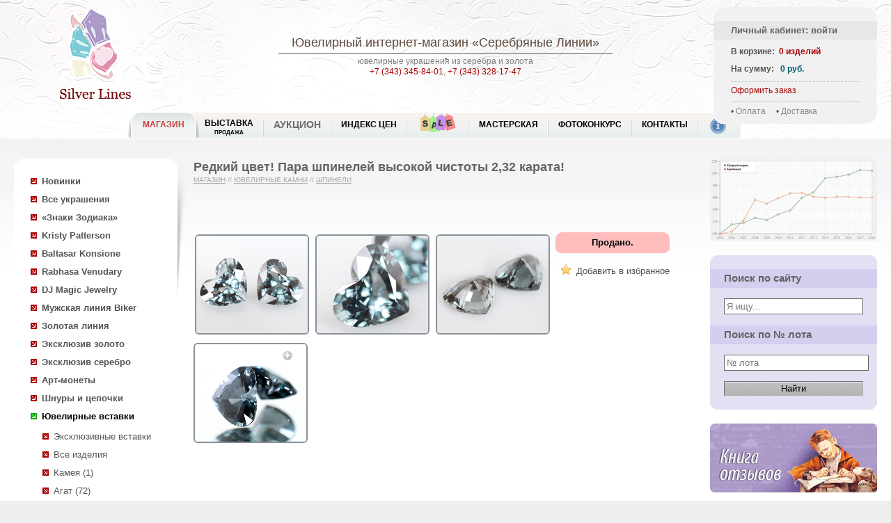

--- FILE ---
content_type: text/html; charset=utf-8
request_url: http://www.silver-lines.ru/silver/shop/catalog/view?id=1966704
body_size: 12596
content:
<!DOCTYPE html><html><head><meta http-equiv="Content-Type" content="text/html; charset=utf-8"/><meta http-equiv="X-UA-Compatible" content="IE=edge"/> <title>Редкий цвет! Пара шпинелей высокой чистоты 2,32 карата купить в интернет магазине Серебряные линии по доступной цене</title><meta name="Description" content="Купить Редкий цвет! Пара шпинелей высокой чистоты 2,32 карата (Не указан) по доступным ценам с доставкой по России в интернет-магазине Серебряные линии "><meta name="Keywords" content="Редкий цвет! Пара шпинелей высокой чистоты 2,32 карата Не указан ювелирный интернет магазин "><link href="/silver,_commnew,_silvernew.css+thickbox.css.pagespeed.cc.RY8K9goTXp.css" rel="stylesheet" type="text/css"/><script data-pagespeed-orig-type="text/javascript" src="/jquery-1.4.1.min.js.pagespeed.jm.mrZY8KDroO.js" type="text/psajs" data-pagespeed-orig-index="0"></script><script data-pagespeed-orig-type="text/javascript" src="/silver/commnew/silver.js" type="text/psajs" data-pagespeed-orig-index="1"></script><script data-pagespeed-orig-type="text/javascript" src="/thickbox-not-init.js.pagespeed.jm.YNcQ7L0Gog.js" type="text/psajs" data-pagespeed-orig-index="2"></script><link rel="icon" href="/sl.ico" type="image/x-icon"/><link rel="shortcut icon" href="/sl.ico" type="image/x-icon"/><link rel="apple-touch-icon" sizes="57x57" href="/silver/i/isilver57.png"/><link rel="apple-touch-icon" sizes="114x114" href="/silver/i/isilver114.png"/><link rel="apple-touch-icon" sizes="72x72" href="/silver/i/isilver72.png"/><link rel="apple-touch-icon" sizes="144x144" href="/silver/i/isilver144.png"/><style>/* Firefox old*/@-moz-keyframes blink { 0% { opacity:1; } 50% { opacity:0; } 100% { opacity:1; }} @-webkit-keyframes blink { 0% { opacity:1; } 50% { opacity:0; } 100% { opacity:1; }}/* IE */@-ms-keyframes blink { 0% { opacity:1; } 50% { opacity:0; } 100% { opacity:1; }} /* Opera and prob css3 final iteration */@keyframes blink { 0% { opacity:1; } 50% { opacity:0; } 100% { opacity:1; }} .blink-image { -moz-animation: blink normal 2s infinite ease-in-out; /* Firefox */ -webkit-animation: blink normal 2s infinite ease-in-out; /* Webkit */ -ms-animation: blink normal 2s infinite ease-in-out; /* IE */ animation: blink normal 2s infinite ease-in-out; /* Opera and prob css3 final iteration */}</style></head><body><div id="fb-root"></div><script type="text/psajs" data-pagespeed-orig-index="3">document.write("<script type='text/javascript' src='/thistime.js?"+Math.random()+"'></sc"+"ript>");</script><script type="text/psajs" data-pagespeed-orig-index="4">$(document).ready(function(){$.ajax({type:"GET",url:'/basketn.aspx/_t_/d='+Math.random(),cache:false,dataType:"html",success:function(msg){$("#basketBox").html(msg);}});if(inWindow("table.widgets").text()!=''){if(busysocial==0){busysocial=1;social_view();}}$(window).scroll(function(){if(busysocial==0){busysocial=2;if(inWindow("table.widgets").text()!=''){busysocial=1;social_view();}else{busysocial=0;}}});});</script><div id="box"><div id="header"><div id="logoBoxImg"><a href="/"><span>Ювелирный интернет-магазин «Серебряные Линии»</span></a></div><div id="logoBoxText"><h2><a href="/">Ювелирный интернет-магазин</a> «Серебряные Линии»</h2><div class="gsep"><img src="/silver/i/p4.gif"></div>ювелирные украшения из серебра и золота<br><a href='tel:+73433458401'> +7 (343) 345-84-01</a>, <a href='tel:+73433281747'> +7 (343) 328-17-47</a></div><div id="basketBox"></div><div id="menu_new"><div id="first_menu" class="active"><div class="left"></div><a href="/silver/shop/newprodnew">МАГАЗИН</a><div class=right></div></div><div class="nonactive"><div class=left></div><a href="/silver/show" class="two_rows">Выставка <span class="second_row"><br>Продажа</span></a><div class=right></div></div><div class="nonactive"><div class=left></div><a href="/silver/auction_w">Аукцион</a><div class=right></div></div><div class="nonactive"><div class=left></div><a href="http://encyclopedia.silver-lines.ru/indeks-cen">Индекс цен</a><div class=right></div></div><div class="nonactive"><div class=left></div><a href="/silver/sales" class="special"><div class="menu_sale blink-image"></div></a><div class=right></div></div><div class="nonactive"><div class=left></div><a href="/silver/customarization">Мастерская</a><div class=right></div></div><div class="nonactive"><div class="left"></div><a href="/silver/photovote">Фотоконкурс</a><div class=right></div></div><div class="nonactive"><div class="left"></div><a href="/silver/contacts">Контакты</a><div class=right></div></div><div id="last_menu" class="nonactive info"><div class="left"></div><a href="/silver/info"><div class="info_i"></div></a><div class=right></div></div><br class="clr"></div></div><div id="contentFullBox"> <table width=100% class=tpt> <tr valign=top> <td width=20><img src="/g.gif" width=20 height=1></td> <td width=240> <div id="sleftSlideBox"> <div id="leftMenuBox"> <ul><li><a class="b" href="/silver/shop/newprodnew/">Новинки</a></li><li class="liBox"><a class="b cb" href="/silver/shop/catalog/"><f>Все украшения</f></a><script type="text/psajs" data-pagespeed-orig-index="5">sign_ss='';</script><script type="text/psajs" data-pagespeed-orig-index="6">$("#leftMenuBox ul li.liBox a f").parent().removeClass("cb").parent().removeClass("liBox");</script><li><a class="b" href='/silver/shop/catalog?lines=620&s=1'>«Знаки Зодиака»</a><ul></ul><li><a class="b" href='/silver/shop/catalog?lines=1&s=1'>Kristy Patterson</a><ul></ul><li><a class="b" href='/silver/shop/catalog?lines=10&s=1'>Baltasar Konsione</a><ul></ul><li><a class="b" href='/silver/shop/catalog?lines=20&s=1'>Rabhasa Venudary</a><ul></ul><li><a class="b" href='/silver/shop/catalog?lines=110&s=1'>DJ Magic Jewelry</a><ul></ul><li><a class="b" href='/silver/shop/catalog?lines=50&s=1'>Мужская линия Biker</a><ul></ul><li><a class="b" href='/silver/shop/catalog?lines=40&s=1'>Золотая линия</a><ul></ul><li><a class="b" href='/silver/shop/catalog?lines=150&s=1'>Эксклюзив золото</a><ul></ul><li><a class="b" href='/silver/shop/catalog?lines=155&s=1'>Эксклюзив серебро</a><ul></ul><li><a class="b" href='/silver/shop/catalog?lines=630&s=1'>Арт-монеты</a><ul></ul><li><a class="b" href='/silver/shop/catalog?lines=90&s=1'>Шнуры и цепочки</a><ul></ul><li class="liBox"><a class="b cb" href='/silver/shop/catalog?lines=30&s=1'>Ювелирные вставки</a><ul><li id='line30'><a href='/silver/shop/catalog?lines=30'>Все изделия</a></li><li><a href='/silver/shop/catalog?lines=30&t=1675970'>Камея (1)</a></li><li><a href='/silver/shop/catalog?lines=30&t=392'>Агат (72)</a></li><li><a href='/silver/shop/catalog?lines=30&t=8996'>Аквамарин (82)</a></li><li><a href='/silver/shop/catalog?lines=30&t=382'>Аметист (101)</a></li><li><a href='/silver/shop/catalog?lines=30&t=8312'>Аметрин (33)</a></li><li><a href='/silver/shop/catalog?lines=30&t=101898'>Аммолит (23)</a></li><li><a href='/silver/shop/catalog?lines=30&t=70507'>Андалузит (44)</a></li><li><a href='/silver/shop/catalog?lines=30&t=10303'>Апатит (56)</a></li><li><a href='/silver/shop/catalog?lines=30&t=8997'>Берилл (56)</a></li><li><a href='/silver/shop/catalog?lines=30&t=474'>Бирюза (43)</a></li><li><a href='/silver/shop/catalog?lines=30&t=388'>Гранат (125)</a></li><li><a href='/silver/shop/catalog?lines=30&t=87443'>Демантоид (108)</a></li><li><a href='/silver/shop/catalog?lines=30&t=88428'>Диаспор (47)</a></li><li><a href='/silver/shop/catalog?lines=30&t=390'>Жемчуг (33)</a></li><li><a href='/silver/shop/catalog?lines=30&t=8314'>Иолит (8)</a></li><li><a href='/silver/shop/catalog?lines=30&t=8315'>Кварц (142)</a></li><li><a href='/silver/shop/catalog?lines=30&t=9103'>Кианит (24)</a></li><li><a href='/silver/shop/catalog?lines=30&t=10766'>Клиногумит (3)</a></li><li><a href='/silver/shop/catalog?lines=30&t=8318'>Кунцит (22)</a></li><li><a href='/silver/shop/catalog?lines=30&t=9826'>Ларимар (8)</a></li><li><a href='/silver/shop/catalog?lines=30&t=8434'>Морганит (108)</a></li><li><a href='/silver/shop/catalog?lines=30&t=1697384'>Муассанит (46)</a></li><li><a href='/silver/shop/catalog?lines=30&t=396'>Опал (209)</a></li><li><a href='/silver/shop/catalog?lines=30&t=8321'>Перидот (64)</a></li><li><a href='/silver/shop/catalog?lines=30&t=71553'>Петерсит (2)</a></li><li><a href='/silver/shop/catalog?lines=30&t=8311'>Празиолит (аметист зеленый) (35)</a></li><li><a href='/silver/shop/catalog?lines=30&t=473'>Пренит (2)</a></li><li><a href='/silver/shop/catalog?lines=30&t=85931'>Родонит (18)</a></li><li><a href='/silver/shop/catalog?lines=30&t=387'>Рубин (4)</a></li><li><a href='/silver/shop/catalog?lines=30&t=8324'>Сапфир (98)</a></li><li><a href='/silver/shop/catalog?lines=30&t=8796'>Солнечный камень (20)</a></li><li><a href='/silver/shop/catalog?lines=30&t=1837873'>Солнечный камень (Орегон) (8)</a></li><li><a href='/silver/shop/catalog?lines=30&t=87445'>Спессартин (15)</a></li><li><a href='/silver/shop/catalog?lines=30&t=78808'>Сфалерит (21)</a></li><li><a href='/silver/shop/catalog?lines=30&t=9570'>Сфен (77)</a></li><li><a href='/silver/shop/catalog?lines=30&t=13376'>Танзанит (227)</a></li><li><a href='/silver/shop/catalog?lines=30&t=383'>Топаз (40)</a></li><li><a href='/silver/shop/catalog?lines=30&t=391'>Турмалин (451)</a></li><li><a href='/silver/shop/catalog?lines=30&t=1936767'>Фенакит (28)</a></li><li><a href='/silver/shop/catalog?lines=30&t=8498'>Флюорит (41)</a></li><li><a href='/silver/shop/catalog?lines=30&t=1492107'>Хризоберилл (28)</a></li><li><a href='/silver/shop/catalog?lines=30&t=87446'>Цаворит (7)</a></li><li><a href='/silver/shop/catalog?lines=30&t=8500'>Циркон (148)</a></li><li><a href='/silver/shop/catalog?lines=30&t=389'>Цитрин (69)</a></li><li class=liBox2><a class="b cb" href='/silver/shop/catalog?lines=30&t=8833'>Шпинель (208)</a></li><li><a href='/silver/shop/catalog?lines=30&t=394'>Янтарь (11)</a></li><li><a href='/silver/shop/catalog?lines=30&t=27635'>Окаменелость (7)</a></li><li><a href='/silver/shop/catalog?lines=30&t=70'>Другое (263)</a></li></ul><li><a class="b" href='/silver/shop/catalog?lines=500&s=1'>Камнерезное искусство</a><ul></ul><li><a class="b" href='/silver/shop/catalog?lines=140&s=1'>Коллекция минералов</a><ul></ul></li><li><a class="b" href="/silver/shop/orderstone/">Ювелирные вставки на заказ</a></li></ul><hr class="sep_level"><ul id="left-menu-plus"></ul><div id="AnnoceBox"> <table class="news" width="100%"> <tr><td class="lt"></td><td class="h20 bg" width="100%"></td><td class="rt"></td></tr> <tr><td colspan="3" valign="top" class="bg_dark"><h2 class='z1'><a href="/silver/shop/news">НОВОСТИ</a></h2></td></tr> <tr><td colspan="3" valign="top" class="bg"><div id="newsload"></div><script type="text/psajs" data-pagespeed-orig-index="7">$(document).ready(function(){$("#newsload").load('/silver/comm/include.news.lenta.html');});</script> <br/> </td></tr> <tr><td class="lb"></td><td class="h20 bg"></td><td class="rb"></td></tr></table></div> </div> </div> </td> <td> <div id="smainContentBox"> <h1>Редкий цвет! Пара шпинелей высокой чистоты 2,32 карата!</h1> <div class='aht'><a href="/silver/shop">Магазин</a> // <span> <a href='/silver/shop/catalog?lines=30'>Ювелирные камни</a> // <a href='/silver/shop/catalog?lines=30&t=8833'>Шпинели</a> </span> <span></span></div> <style>/*#TB_ajaxContent {padding:0px !important}#TB_window {width}*/</style> <div itemscope itemtype="http://schema.org/Product" id="allrightimage"><table class="sliderhover"><tr><td><div style="z-index: 100;top: 273px;height:42px;position: relative;" class="sliderArrows"><a href="#" class="prev">Previous</a><a href="#" class="next">Next</a></div><div id="dfadeItFullImg" style='display:none' style="margin-top:-42px"><img class="g3 w700" src='/catalog/silver925/_m_/1966704/_p_/pics1b/_t_/19667041b.jpeg' alt='Редкий цвет! Пара шпинелей высокой чистоты 2,32 карата' id="fadeItFullImg" itemprop="image"></div><script type="text/psajs" data-pagespeed-orig-index="8">var vidosstr;var number_photo=0;var countphoto;$(document).ready(function(){$(".fadeItThumb").click(function(){number_photo=$(".fadeItThumb").index(this)});$("div.sliderArrows a").fadeOut(100);$("table.sliderhover").hover(function(){$("div.sliderArrows a").fadeIn(100);},function(){$("div.sliderArrows a").fadeOut(100);});countphoto=$(".fadeItThumb").length;$("#dfadeItFullImg, .sliderArrows").click(function(event){if(number_photo+1>=countphoto){number_photo=-1}number_photo++;$(".fadeItThumb").eq(number_photo).click();event.preventDefault();return false;});$(".sliderArrows a.prev").click(function(event){if(number_photo<=0){number_photo=countphoto}number_photo--;$(".fadeItThumb").eq(number_photo).click();event.preventDefault();return false;});});</script></td></tr></table><br><table><tr valign=top><td class="w520" rowspan=6><div class="galleryn"><div class="fadeItThumb fadeItThumbSelected h148" enlarge='/catalog/silver925/_m_/1966704/_p_/pics1b/_t_/19667041b.jpeg'><a href='/catalog/silver925/_m_/1966704/_p_/pics1b/_t_/19667041b.jpeg' target=_blank title='Редкий цвет! Пара шпинелей высокой чистоты 2,32 карата '><img src='/catalog/silver925/_m_/1966704/_p_/pics1s/_t_/19667041s.jpg' width=160 height=140 alt='Редкий цвет! Пара шпинелей высокой чистоты 2,32 карата '></a></div><div class="fadeItThumb fadeItThumbSelected h148" enlarge='/catalog/silver925/_m_/1966704/_p_/pics2b/_t_/19667042b.jpeg'><a href='/catalog/silver925/_m_/1966704/_p_/pics2b/_t_/19667042b.jpeg' title='Редкий цвет! Пара шпинелей высокой чистоты 2,32 карата '><img src='/catalog/silver925/_m_/1966704/_p_/pics2s/_t_/19667042s.jpg' width=160 height=140 alt='Редкий цвет! Пара шпинелей высокой чистоты 2,32 карата '></a></div><div class="fadeItThumb fadeItThumbSelected h148" enlarge='/catalog/silver925/_m_/1966704/_p_/pics3b/_t_/19667043b.jpeg'><a href='/catalog/silver925/_m_/1966704/_p_/pics3b/_t_/19667043b.jpeg' title='Редкий цвет! Пара шпинелей высокой чистоты 2,32 карата '><img src='/catalog/silver925/_m_/1966704/_p_/pics3s/_t_/19667043s.jpg' width=160 height=140 alt='Редкий цвет! Пара шпинелей высокой чистоты 2,32 карата '></a></div><div style="position:relative;"><a id="flashzoom" title='' style="position:absolute; width:160px; height:140px; left:0px; top:0px;z-index:102;" onclick="videofillshow();"></a><div class="vidos" id="vidosin"><video class="video-extend" preload="auto" width="160" height="140" autoplay="autoplay" loop="loop"><source src="/catalog/silver925/_m_/1966704/_p_/flash/_t_/1966704.mp4" type='video/mp4; codecs="avc1.42E01E, mp4a.40.2"'></video></div></div><div id="idvidos" style="position:relative;width:320px;height:280px;display:none"><div id="vidosout"></div></div></div></td><td class="buttonTd"> <span id="addsubmitr"><span><span><span><b>Продано.</b></span></span></span></span></td><td></td></tr><tr valign=top><td class="buttonTd"><table class="in_favor" onclick="add2('f',1966704);"><tr><td class="lb"><img src="/silver/heap/_pay_icons/star.png"></td><td class="cb tl">Добавить в избранное</td></tr></table></td><td></td></tr><tr><td colspan=2>&nbsp;</td></tr></table><br><div id="parse"> <span class=rz><b>Лот № st-31128</b></span><br>Название: <span itemprop="name">Редкий цвет! Пара шпинелей высокой чистоты 2,32 карата!</span><br><g id="encd">Энциклопедические данные: <f><a href="/silver/info/stone/v?id=8833" title="Шпинель">Шпинель</a></f></g><br>Вес: <span>2,32 карат</span><br>Размер: 7,1 х 6,1 х 3,8 мм и 7,2 х 6,1 х 4,1 мм<br>Форма камня (огранка): Fancy<br><div id="hb"><span itemprop="description"><p>
Вашему вниманию предлагается пара шпинелей высокой чистоты редкого цвета! Ниже приводятся ювелирные характеристики.</p>
<p>
Spinel (Natural)<br/>
Количество: 2<br/>
Вес: 2,32 карата<br/>
Размер: 7,1 х 6,1 х 3,8 мм и 7,2 х 6,1 х 4,1 мм мм<br/>
Форма: Heart<br/>
Группа обработки: Б<br/>
Облагораживание: Нет<br/>
Цвет: оз-С.6/1<br/>
Чистота: 2<br/>
Регион: Myanmar</p>
</span></div></div></div> <div class="block_search"><form action="/silver/search_new" method="get"> <table> <tr> <td><input type=text name="text" value='Шпинели Шпинель'></td> <td><button type="submit"></button></td> </tr></table></form></div><p>Возможно, в продаже есть другие <a href='/silver/search_new?text=Шпинели Шпинель'>Шпинели Шпинель</a>, воспользуйтесь поиском по сайту.</p><a href='/silver/shop/catalog?lines=30&t=8833' class="backa">Шпинели Ювелирные камни</a><p class="title_p">Отзывы покупателей</p><script type="text/psajs" data-pagespeed-orig-index="9">(function(){window.pagespeed=window.pagespeed||{};var b=window.pagespeed;function c(){}c.prototype.a=function(){var a=document.getElementsByTagName("pagespeed_iframe");if(0<a.length){for(var a=a[0],f=document.createElement("iframe"),d=0,e=a.attributes,g=e.length;d<g;++d)f.setAttribute(e[d].name,e[d].value);a.parentNode.replaceChild(f,a)}};c.prototype.convertToIframe=c.prototype.a;b.b=function(){b.deferIframe=new c};b.deferIframeInit=b.b;})();
pagespeed.deferIframeInit();</script><pagespeed_iframe src='/silver/forum_iframe/_t_/id=1966704' frameborder=0 marginwidth=0 scrolling="no" height="200" width="100%" class="opinion"><script data-pagespeed-orig-type="text/javascript" type="text/psajs" data-pagespeed-orig-index="10">
pagespeed.deferIframe.convertToIframe();</script></pagespeed_iframe><br><br><div id="additems"><table width="100%"><tr><td><h3>Ювелирные изделия со вставкой <f id="vs">Редкий цвет! Пара шпинелей высокой чистоты 2,32 карата</f> в продаже</h3></td><td align=right id="s_show_rec_all" nowrap width="1%" onclick="$(this).html('');clearInterval(rec_timer);$('#rec_lot_new').removeAttr( 'style' );$('#rec_lot_new span').removeAttr( 'style' );">Показать все &#9660;</td></tr></table><hr class=separator><div class="galleryn" id="rec_lot_new" style="height:200px;overflow:hidden"><span style="display:block;margin-left:-173px;margin-right:-200px;"><div><a href="/silver/shop/catalog/view?id=1991455" title='Золотые серьги с рубиновыми шпинелями 2,28 карата'><img src="/catalog/silver925/_m_/1991455/_p_/pics1s/_t_/1991455.jpg" width="160" height="140" alt='Золотые серьги с рубиновыми шпинелями 2,28 карата'></a><a href="/silver/shop/catalog/view?id=1991455" title='Золотые серьги с рубиновыми шпинелями 2,28 карата' class="tgal">Золотые серьги с рубиновыми шпинелями 2,28 карата!</a></div><div><a href="/silver/shop/catalog/view?id=1990524" title='Крупные золотые пусеты с редкой парой насыщенно-розовых шпинелей 4,78 карата'><img src="/catalog/silver925/_m_/1990524/_p_/pics1s/_t_/1990524.jpg" width="160" height="140" alt='Крупные золотые пусеты с редкой парой насыщенно-розовых шпинелей 4,78 карата'></a><a href="/silver/shop/catalog/view?id=1990524" title='Крупные золотые пусеты с редкой парой насыщенно-розовых шпинелей 4,78 карата' class="tgal">Крупные золотые пусеты с редкой парой насыщенно-розовых шпинелей 4,78 карата!</a></div><div><a href="/silver/shop/catalog/view?id=1990517" title='Золотое кольцо c красной, оранжевой, пурпурной шпинелями 4,17 карата и лейкосапфирами'><img src="/catalog/silver925/_m_/1990517/_p_/pics1s/_t_/1990517.jpg" width="160" height="140" alt='Золотое кольцо c красной, оранжевой, пурпурной шпинелями 4,17 карата и лейкосапфирами'></a><a href="/silver/shop/catalog/view?id=1990517" title='Золотое кольцо c красной, оранжевой, пурпурной шпинелями 4,17 карата и лейкосапфирами' class="tgal">Золотое кольцо c красной, оранжевой, пурпурной шпинелями 4,17 карата и лейкосапфирами!</a></div><div><a href="/silver/shop/catalog/view?id=1990513" title='Золотое кольцо с яркой оранжевой шпинелью 1,03 карата и цаворитами'><img src="/catalog/silver925/_m_/1990513/_p_/pics1s/_t_/1990513.jpg" width="160" height="140" alt='Золотое кольцо с яркой оранжевой шпинелью 1,03 карата и цаворитами'></a><a href="/silver/shop/catalog/view?id=1990513" title='Золотое кольцо с яркой оранжевой шпинелью 1,03 карата и цаворитами' class="tgal">Золотое кольцо с яркой оранжевой шпинелью 1,03 карата и цаворитами!</a></div><div><a href="/silver/shop/catalog/view?id=1990172" title='Крупный золотой кулон с роскошными опалами 18,75 карата, красной шпинелью и бесцветными цирконами'><img src="/catalog/silver925/_m_/1990172/_p_/pics1s/_t_/1990172.jpg" width="160" height="140" alt='Крупный золотой кулон с роскошными опалами 18,75 карата, красной шпинелью и бесцветными цирконами'></a><a href="/silver/shop/catalog/view?id=1990172" title='Крупный золотой кулон с роскошными опалами 18,75 карата, красной шпинелью и бесцветными цирконами' class="tgal">Крупный золотой кулон с роскошными опалами 18,75 карата, красной шпинелью и бесцветными цирконами!</a></div><div><a href="/silver/shop/catalog/view?id=1989524" title='Золотое кольцо с насыщенной рубиновой и ярими "неоновыми" шпинелями 1,2 карата'><img src="/catalog/silver925/_m_/1989524/_p_/pics1s/_t_/1989524.jpg" width="160" height="140" alt='Золотое кольцо с насыщенной рубиновой и ярими "неоновыми" шпинелями 1,2 карата'></a><a href="/silver/shop/catalog/view?id=1989524" title='Золотое кольцо с насыщенной рубиновой и ярими "неоновыми" шпинелями 1,2 карата' class="tgal">Золотое кольцо с насыщенной рубиновой и ярими "неоновыми" шпинелями 1,2 карата!</a></div><div><a href="/silver/shop/catalog/view?id=1987205" title='Эффектное серебряное кольцо с рубином и черными шпинелями'><img src="/catalog/silver925/_m_/1987205/_p_/pics1s/_t_/1987205.jpg" width="160" height="140" alt='Эффектное серебряное кольцо с рубином и черными шпинелями'></a><a href="/silver/shop/catalog/view?id=1987205" title='Эффектное серебряное кольцо с рубином и черными шпинелями' class="tgal">Эффектное серебряное кольцо с рубином и черными шпинелями!</a></div><div><a href="/silver/shop/catalog/view?id=1986897" title='Серебряные серьги с насыщенными рубинами и черными шпинелями'><img src="/catalog/silver925/_m_/1986897/_p_/pics1s/_t_/1986897.jpg" width="160" height="140" alt='Серебряные серьги с насыщенными рубинами и черными шпинелями'></a><a href="/silver/shop/catalog/view?id=1986897" title='Серебряные серьги с насыщенными рубинами и черными шпинелями' class="tgal">Серебряные серьги с насыщенными рубинами и черными шпинелями!</a></div><div><a href="/silver/shop/catalog/view?id=1986896" title='Серебряное кольцо с насыщенным рубином и черными шпинелями'><img src="/catalog/silver925/_m_/1986896/_p_/pics1s/_t_/1986896.jpg" width="160" height="140" alt='Серебряное кольцо с насыщенным рубином и черными шпинелями'></a><a href="/silver/shop/catalog/view?id=1986896" title='Серебряное кольцо с насыщенным рубином и черными шпинелями' class="tgal">Серебряное кольцо с насыщенным рубином и черными шпинелями!</a></div><div><a href="/silver/shop/catalog/view?id=1986579" title='Серебряное кольцо с насыщенным рубином и черными шпинелями'><img src="/catalog/silver925/_m_/1986579/_p_/pics1s/_t_/1986579.jpg" width="160" height="140" alt='Серебряное кольцо с насыщенным рубином и черными шпинелями'></a><a href="/silver/shop/catalog/view?id=1986579" title='Серебряное кольцо с насыщенным рубином и черными шпинелями' class="tgal">Серебряное кольцо с насыщенным рубином и черными шпинелями!</a></div><div><a href="/silver/shop/catalog/view?id=1986494" title='Золотое кольцо с яркой земляничной и рубиновыми шпинелями 1,55 карата'><img src="/catalog/silver925/_m_/1986494/_p_/pics1s/_t_/1986494.jpg" width="160" height="140" alt='Золотое кольцо с яркой земляничной и рубиновыми шпинелями 1,55 карата'></a><a href="/silver/shop/catalog/view?id=1986494" title='Золотое кольцо с яркой земляничной и рубиновыми шпинелями 1,55 карата' class="tgal">Золотое кольцо с яркой земляничной и рубиновыми шпинелями 1,55 карата!</a></div><div><a href="/silver/shop/catalog/view?id=1985956" title='Великолепное серебряное кольцо с рубином и черными шпинелями'><img src="/catalog/silver925/_m_/1985956/_p_/pics1s/_t_/1985956.jpg" width="160" height="140" alt='Великолепное серебряное кольцо с рубином и черными шпинелями'></a><a href="/silver/shop/catalog/view?id=1985956" title='Великолепное серебряное кольцо с рубином и черными шпинелями' class="tgal">Великолепное серебряное кольцо с рубином и черными шпинелями!</a></div><div><a href="/silver/shop/catalog/view?id=1985304" title='Серебряное кольцо с ограненными эфиопскими опалами и черными шпинелями'><img src="/catalog/silver925/_m_/1985304/_p_/pics1s/_t_/1985304.jpg" width="160" height="140" alt='Серебряное кольцо с ограненными эфиопскими опалами и черными шпинелями'></a><a href="/silver/shop/catalog/view?id=1985304" title='Серебряное кольцо с ограненными эфиопскими опалами и черными шпинелями' class="tgal">Серебряное кольцо с ограненными эфиопскими опалами и черными шпинелями!</a></div><div><a href="/silver/shop/catalog/view?id=1985009" title='Великолепные серебряные серьги с рубинами и черными шпинелями'><img src="/catalog/silver925/_m_/1985009/_p_/pics1s/_t_/1985009.jpg" width="160" height="140" alt='Великолепные серебряные серьги с рубинами и черными шпинелями'></a><a href="/silver/shop/catalog/view?id=1985009" title='Великолепные серебряные серьги с рубинами и черными шпинелями' class="tgal">Великолепные серебряные серьги с рубинами и черными шпинелями!</a></div><div><a href="/silver/shop/catalog/view?id=1985008" title='Великолепное серебряное кольцо с рубином и черными шпинелями'><img src="/catalog/silver925/_m_/1985008/_p_/pics1s/_t_/1985008.jpg" width="160" height="140" alt='Великолепное серебряное кольцо с рубином и черными шпинелями'></a><a href="/silver/shop/catalog/view?id=1985008" title='Великолепное серебряное кольцо с рубином и черными шпинелями' class="tgal">Великолепное серебряное кольцо с рубином и черными шпинелями!</a></div><div><a href="/silver/shop/catalog/view?id=1984996" title='Серебряное кольцо с насыщенным рубином и черными шпинелями'><img src="/catalog/silver925/_m_/1984996/_p_/pics1s/_t_/1984996.jpg" width="160" height="140" alt='Серебряное кольцо с насыщенным рубином и черными шпинелями'></a><a href="/silver/shop/catalog/view?id=1984996" title='Серебряное кольцо с насыщенным рубином и черными шпинелями' class="tgal">Серебряное кольцо с насыщенным рубином и черными шпинелями!</a></div><div><a href="/silver/shop/catalog/view?id=1984714" title='Эффектное серебряное кольцо с насыщенно-синим сапфиром и черными шпинелями'><img src="/catalog/silver925/_m_/1984714/_p_/pics1s/_t_/1984714.jpg" width="160" height="140" alt='Эффектное серебряное кольцо с насыщенно-синим сапфиром и черными шпинелями'></a><a href="/silver/shop/catalog/view?id=1984714" title='Эффектное серебряное кольцо с насыщенно-синим сапфиром и черными шпинелями' class="tgal">Эффектное серебряное кольцо с насыщенно-синим сапфиром и черными шпинелями!</a></div><div><a href="/silver/shop/catalog/view?id=1984398" title='Эффектные серебряные серьги с насыщенно-синими сапфирами и черными шпинелями'><img src="/catalog/silver925/_m_/1984398/_p_/pics1s/_t_/1984398.jpg" width="160" height="140" alt='Эффектные серебряные серьги с насыщенно-синими сапфирами и черными шпинелями'></a><a href="/silver/shop/catalog/view?id=1984398" title='Эффектные серебряные серьги с насыщенно-синими сапфирами и черными шпинелями' class="tgal">Эффектные серебряные серьги с насыщенно-синими сапфирами и черными шпинелями!</a></div><div><a href="/silver/shop/catalog/view?id=1984396" title='Эффектное серебряное кольцо с насыщенно-синим сапфиром и черными шпинелями'><img src="/catalog/silver925/_m_/1984396/_p_/pics1s/_t_/1984396.jpg" width="160" height="140" alt='Эффектное серебряное кольцо с насыщенно-синим сапфиром и черными шпинелями'></a><a href="/silver/shop/catalog/view?id=1984396" title='Эффектное серебряное кольцо с насыщенно-синим сапфиром и черными шпинелями' class="tgal">Эффектное серебряное кольцо с насыщенно-синим сапфиром и черными шпинелями!</a></div><div><a href="/silver/shop/catalog/view?id=1984137" title='Превосходные серебряные серьги с насыщенно-синими сапфирами и черными шпинелями'><img src="/catalog/silver925/_m_/1984137/_p_/pics1s/_t_/1984137.jpg" width="160" height="140" alt='Превосходные серебряные серьги с насыщенно-синими сапфирами и черными шпинелями'></a><a href="/silver/shop/catalog/view?id=1984137" title='Превосходные серебряные серьги с насыщенно-синими сапфирами и черными шпинелями' class="tgal">Превосходные серебряные серьги с насыщенно-синими сапфирами и черными шпинелями!</a></div><div><a href="/silver/shop/catalog/view?id=1984136" title='Превосходное серебряное кольцо с насыщенно-синим сапфиром и черными шпинелями'><img src="/catalog/silver925/_m_/1984136/_p_/pics1s/_t_/1984136.jpg" width="160" height="140" alt='Превосходное серебряное кольцо с насыщенно-синим сапфиром и черными шпинелями'></a><a href="/silver/shop/catalog/view?id=1984136" title='Превосходное серебряное кольцо с насыщенно-синим сапфиром и черными шпинелями' class="tgal">Превосходное серебряное кольцо с насыщенно-синим сапфиром и черными шпинелями!</a></div><div><a href="/silver/shop/catalog/view?id=1983812" title='Золотое кольцо с редкими синими шпинелями топовых характеристик 1,54 карата и бриллиантами'><img src="/catalog/silver925/_m_/1983812/_p_/pics1s/_t_/1983812.jpg" width="160" height="140" alt='Золотое кольцо с редкими синими шпинелями топовых характеристик 1,54 карата и бриллиантами'></a><a href="/silver/shop/catalog/view?id=1983812" title='Золотое кольцо с редкими синими шпинелями топовых характеристик 1,54 карата и бриллиантами' class="tgal">Золотое кольцо с редкими синими шпинелями топовых характеристик 1,54 карата и бриллиантами!</a></div><div><a href="/silver/shop/catalog/view?id=1983591" title='Эффектные серебряные серьги с яркими рубинами и черными шпинелями'><img src="/catalog/silver925/_m_/1983591/_p_/pics1s/_t_/1983591.jpg" width="160" height="140" alt='Эффектные серебряные серьги с яркими рубинами и черными шпинелями'></a><a href="/silver/shop/catalog/view?id=1983591" title='Эффектные серебряные серьги с яркими рубинами и черными шпинелями' class="tgal">Эффектные серебряные серьги с яркими рубинами и черными шпинелями!</a></div><div><a href="/silver/shop/catalog/view?id=1983590" title='Эффектное серебряное кольцо с ярким рубином и черными шпинелями'><img src="/catalog/silver925/_m_/1983590/_p_/pics1s/_t_/1983590.jpg" width="160" height="140" alt='Эффектное серебряное кольцо с ярким рубином и черными шпинелями'></a><a href="/silver/shop/catalog/view?id=1983590" title='Эффектное серебряное кольцо с ярким рубином и черными шпинелями' class="tgal">Эффектное серебряное кольцо с ярким рубином и черными шпинелями!</a></div><div><a href="/silver/shop/catalog/view?id=1983583" title='Эффектные серебряные серьги с ограненными эфиопскими опалами и черными шпинелями'><img src="/catalog/silver925/_m_/1983583/_p_/pics1s/_t_/1983583.jpg" width="160" height="140" alt='Эффектные серебряные серьги с ограненными эфиопскими опалами и черными шпинелями'></a><a href="/silver/shop/catalog/view?id=1983583" title='Эффектные серебряные серьги с ограненными эфиопскими опалами и черными шпинелями' class="tgal">Эффектные серебряные серьги с ограненными эфиопскими опалами и черными шпинелями!</a></div><div><a href="/silver/shop/catalog/view?id=1983582" title='Эффектное серебряное кольцо с ограненными эфиопскими опалами и черными шпинелями'><img src="/catalog/silver925/_m_/1983582/_p_/pics1s/_t_/1983582.jpg" width="160" height="140" alt='Эффектное серебряное кольцо с ограненными эфиопскими опалами и черными шпинелями'></a><a href="/silver/shop/catalog/view?id=1983582" title='Эффектное серебряное кольцо с ограненными эфиопскими опалами и черными шпинелями' class="tgal">Эффектное серебряное кольцо с ограненными эфиопскими опалами и черными шпинелями!</a></div><div><a href="/silver/shop/catalog/view?id=1983581" title='Стильные серебряные серьги с аметистами и черными шпинелями'><img src="/catalog/silver925/_m_/1983581/_p_/pics1s/_t_/1983581.jpg" width="160" height="140" alt='Стильные серебряные серьги с аметистами и черными шпинелями'></a><a href="/silver/shop/catalog/view?id=1983581" title='Стильные серебряные серьги с аметистами и черными шпинелями' class="tgal">Стильные серебряные серьги с аметистами и черными шпинелями!</a></div><div><a href="/silver/shop/catalog/view?id=1983580" title='Стильное серебряное кольцо с аметистом и черными шпинелями'><img src="/catalog/silver925/_m_/1983580/_p_/pics1s/_t_/1983580.jpg" width="160" height="140" alt='Стильное серебряное кольцо с аметистом и черными шпинелями'></a><a href="/silver/shop/catalog/view?id=1983580" title='Стильное серебряное кольцо с аметистом и черными шпинелями' class="tgal">Стильное серебряное кольцо с аметистом и черными шпинелями!</a></div><div><a href="/silver/shop/catalog/view?id=1983256" title='Превосходное серебряное кольцо с ярким рубином и черными шпинелями'><img src="/catalog/silver925/_m_/1983256/_p_/pics1s/_t_/1983256.jpg" width="160" height="140" alt='Превосходное серебряное кольцо с ярким рубином и черными шпинелями'></a><a href="/silver/shop/catalog/view?id=1983256" title='Превосходное серебряное кольцо с ярким рубином и черными шпинелями' class="tgal">Превосходное серебряное кольцо с ярким рубином и черными шпинелями!</a></div><div><a href="/silver/shop/catalog/view?id=1982855" title='Золотое кольцо с крупной перламутрово-розовой резной жемчужиной Edison 16,96 карата и пурпурно-розовой шпинелью'><img src="/catalog/silver925/_m_/1982855/_p_/pics1s/_t_/1982855.jpg" width="160" height="140" alt='Золотое кольцо с крупной перламутрово-розовой резной жемчужиной Edison 16,96 карата и пурпурно-розовой шпинелью'></a><a href="/silver/shop/catalog/view?id=1982855" title='Золотое кольцо с крупной перламутрово-розовой резной жемчужиной Edison 16,96 карата и пурпурно-розовой шпинелью' class="tgal">Золотое кольцо с крупной перламутрово-розовой резной жемчужиной Edison 16,96 карата и пурпурно-розовой шпинелью!</a></div><div><a href="/silver/shop/catalog/view?id=1982585" title='Золотые серьги с яркими крупными шпинелями 5,9 карата и бриллиантами'><img src="/catalog/silver925/_m_/1982585/_p_/pics1s/_t_/1982585.jpg" width="160" height="140" alt='Золотые серьги с яркими крупными шпинелями 5,9 карата и бриллиантами'></a><a href="/silver/shop/catalog/view?id=1982585" title='Золотые серьги с яркими крупными шпинелями 5,9 карата и бриллиантами' class="tgal">Золотые серьги с яркими крупными шпинелями 5,9 карата и бриллиантами!</a></div><div><a href="/silver/shop/catalog/view?id=1982328" title='Превосходное серебряное кольцо с ярким насыщенно-синим сапфиром и черными шпинелями'><img src="/catalog/silver925/_m_/1982328/_p_/pics1s/_t_/1982328.jpg" width="160" height="140" alt='Превосходное серебряное кольцо с ярким насыщенно-синим сапфиром и черными шпинелями'></a><a href="/silver/shop/catalog/view?id=1982328" title='Превосходное серебряное кольцо с ярким насыщенно-синим сапфиром и черными шпинелями' class="tgal">Превосходное серебряное кольцо с ярким насыщенно-синим сапфиром и черными шпинелями!</a></div><div><a href="/silver/shop/catalog/view?id=1982218" title='Золотое кольцо с редкой синей шпинелью редкой огранки «сердце» высокой чистоты 1,96 карата и 26 бриллиантами'><img src="/catalog/silver925/_m_/1982218/_p_/pics1s/_t_/1982218.jpg" width="160" height="140" alt='Золотое кольцо с редкой синей шпинелью редкой огранки «сердце» высокой чистоты 1,96 карата и 26 бриллиантами'></a><a href="/silver/shop/catalog/view?id=1982218" title='Золотое кольцо с редкой синей шпинелью редкой огранки «сердце» высокой чистоты 1,96 карата и 26 бриллиантами' class="tgal">Золотое кольцо с редкой синей шпинелью редкой огранки «сердце» высокой чистоты 1,96 карата и 26 бриллиантами!</a></div><div><a href="/silver/shop/catalog/view?id=1982083" title='Серебряное кольцо с васильковым кианитом и черными шпинелями'><img src="/catalog/silver925/_m_/1982083/_p_/pics1s/_t_/1982083.jpg" width="160" height="140" alt='Серебряное кольцо с васильковым кианитом и черными шпинелями'></a><a href="/silver/shop/catalog/view?id=1982083" title='Серебряное кольцо с васильковым кианитом и черными шпинелями' class="tgal">Серебряное кольцо с васильковым кианитом и черными шпинелями!</a></div><div><a href="/silver/shop/catalog/view?id=1982033" title='Уникальное золотое кольцо «Инь-Ян» со свободно «гуляющими» бриллиантом и черной шпинелью под сапфировым стеклом'><img src="/catalog/silver925/_m_/1982033/_p_/pics1s/_t_/1982033.jpg" width="160" height="140" alt='Уникальное золотое кольцо «Инь-Ян» со свободно «гуляющими» бриллиантом и черной шпинелью под сапфировым стеклом'></a><a href="/silver/shop/catalog/view?id=1982033" title='Уникальное золотое кольцо «Инь-Ян» со свободно «гуляющими» бриллиантом и черной шпинелью под сапфировым стеклом' class="tgal">Уникальное золотое кольцо «Инь-Ян» со свободно «гуляющими» бриллиантом и черной шпинелью под сапфировым стеклом!</a></div><div><a href="/silver/shop/catalog/view?id=1981820" title='Оригинальные серебряные серьги с яркими рубинами и черными шпинелями'><img src="/catalog/silver925/_m_/1981820/_p_/pics1s/_t_/1981820.jpg" width="160" height="140" alt='Оригинальные серебряные серьги с яркими рубинами и черными шпинелями'></a><a href="/silver/shop/catalog/view?id=1981820" title='Оригинальные серебряные серьги с яркими рубинами и черными шпинелями' class="tgal">Оригинальные серебряные серьги с яркими рубинами и черными шпинелями!</a></div><div><a href="/silver/shop/catalog/view?id=1981819" title='Оригинальное серебряное кольцо с ярким рубином и черными шпинелями'><img src="/catalog/silver925/_m_/1981819/_p_/pics1s/_t_/1981819.jpg" width="160" height="140" alt='Оригинальное серебряное кольцо с ярким рубином и черными шпинелями'></a><a href="/silver/shop/catalog/view?id=1981819" title='Оригинальное серебряное кольцо с ярким рубином и черными шпинелями' class="tgal">Оригинальное серебряное кольцо с ярким рубином и черными шпинелями!</a></div><div><a href="/silver/shop/catalog/view?id=1981296" title='Изящные cеребряные серьги с голубыми топазами и черными шпинелями'><img src="/catalog/silver925/_m_/1981296/_p_/pics1s/_t_/1981296.jpg" width="160" height="140" alt='Изящные cеребряные серьги с голубыми топазами и черными шпинелями'></a><a href="/silver/shop/catalog/view?id=1981296" title='Изящные cеребряные серьги с голубыми топазами и черными шпинелями' class="tgal">Изящные cеребряные серьги с голубыми топазами и черными шпинелями!</a></div><div><a href="/silver/shop/catalog/view?id=1981295" title='Изящное cеребряное кольцо с голубым топазом и черными шпинелями'><img src="/catalog/silver925/_m_/1981295/_p_/pics1s/_t_/1981295.jpg" width="160" height="140" alt='Изящное cеребряное кольцо с голубым топазом и черными шпинелями'></a><a href="/silver/shop/catalog/view?id=1981295" title='Изящное cеребряное кольцо с голубым топазом и черными шпинелями' class="tgal">Изящное cеребряное кольцо с голубым топазом и черными шпинелями!</a></div><div><a href="/silver/shop/catalog/view?id=1980973" title='Серебряные серьги с ограненным лунным камнем и черными шпинелями'><img src="/catalog/silver925/_m_/1980973/_p_/pics1s/_t_/1980973.jpg" width="160" height="140" alt='Серебряные серьги с ограненным лунным камнем и черными шпинелями'></a><a href="/silver/shop/catalog/view?id=1980973" title='Серебряные серьги с ограненным лунным камнем и черными шпинелями' class="tgal">Серебряные серьги с ограненным лунным камнем и черными шпинелями!</a></div><div><a href="/silver/shop/catalog/view?id=1980799" title='Превосходное серебряное кольцо с насыщенно-синим сапфиром и черными шпинелями'><img src="/catalog/silver925/_m_/1980799/_p_/pics1s/_t_/1980799.jpg" width="160" height="140" alt='Превосходное серебряное кольцо с насыщенно-синим сапфиром и черными шпинелями'></a><a href="/silver/shop/catalog/view?id=1980799" title='Превосходное серебряное кольцо с насыщенно-синим сапфиром и черными шпинелями' class="tgal">Превосходное серебряное кольцо с насыщенно-синим сапфиром и черными шпинелями!</a></div><div><a href="/silver/shop/catalog/view?id=1979636" title='Золотое кольцо c крупной насыщенной шпинелью со сменой цвета 2,19 карата'><img src="/catalog/silver925/_m_/1979636/_p_/pics1s/_t_/1979636.jpg" width="160" height="140" alt='Золотое кольцо c крупной насыщенной шпинелью со сменой цвета 2,19 карата'></a><a href="/silver/shop/catalog/view?id=1979636" title='Золотое кольцо c крупной насыщенной шпинелью со сменой цвета 2,19 карата' class="tgal">Золотое кольцо c крупной насыщенной шпинелью со сменой цвета 2,19 карата!</a></div><div><a href="/silver/shop/catalog/view?id=1979090" title='Золотые серьги с яркими разноцветными шпинелями высоких характеристик 4,39 карата и 86 сверкающими бриллиантами'><img src="/catalog/silver925/_m_/1979090/_p_/pics1s/_t_/1979090.jpg" width="160" height="140" alt='Золотые серьги с яркими разноцветными шпинелями высоких характеристик 4,39 карата и 86 сверкающими бриллиантами'></a><a href="/silver/shop/catalog/view?id=1979090" title='Золотые серьги с яркими разноцветными шпинелями высоких характеристик 4,39 карата и 86 сверкающими бриллиантами' class="tgal">Золотые серьги с яркими разноцветными шпинелями высоких характеристик 4,39 карата и 86 сверкающими бриллиантами!</a></div><div><a href="/silver/shop/catalog/view?id=1978811" title='Золотое кольцо c чистейшей титаново-синей шпинелью редкой огранки 1,08 карата и бриллиантами'><img src="/catalog/silver925/_m_/1978811/_p_/pics1s/_t_/1978811.jpg" width="160" height="140" alt='Золотое кольцо c чистейшей титаново-синей шпинелью редкой огранки 1,08 карата и бриллиантами'></a><a href="/silver/shop/catalog/view?id=1978811" title='Золотое кольцо c чистейшей титаново-синей шпинелью редкой огранки 1,08 карата и бриллиантами' class="tgal">Золотое кольцо c чистейшей титаново-синей шпинелью редкой огранки 1,08 карата и бриллиантами!</a></div><div><a href="/silver/shop/catalog/view?id=1978286" title='Серебряные серьги с яркими насыщенными рубинами и черными шпинелями'><img src="/catalog/silver925/_m_/1978286/_p_/pics1s/_t_/1978286.jpg" width="160" height="140" alt='Серебряные серьги с яркими насыщенными рубинами и черными шпинелями'></a><a href="/silver/shop/catalog/view?id=1978286" title='Серебряные серьги с яркими насыщенными рубинами и черными шпинелями' class="tgal">Серебряные серьги с яркими насыщенными рубинами и черными шпинелями!</a></div><div><a href="/silver/shop/catalog/view?id=1978284" title='Серебряное кольцо с ярким насыщенным рубином и черными шпинелями'><img src="/catalog/silver925/_m_/1978284/_p_/pics1s/_t_/1978284.jpg" width="160" height="140" alt='Серебряное кольцо с ярким насыщенным рубином и черными шпинелями'></a><a href="/silver/shop/catalog/view?id=1978284" title='Серебряное кольцо с ярким насыщенным рубином и черными шпинелями' class="tgal">Серебряное кольцо с ярким насыщенным рубином и черными шпинелями!</a></div><div><a href="/silver/shop/catalog/view?id=1978196" title='Массивное золотое кольцо c ярко-красной рубиновой шпинелью бриллиантовой огранки 0,67 карата и бриллиантами'><img src="/catalog/silver925/_m_/1978196/_p_/pics1s/_t_/1978196.jpg" width="160" height="140" alt='Массивное золотое кольцо c ярко-красной рубиновой шпинелью бриллиантовой огранки 0,67 карата и бриллиантами'></a><a href="/silver/shop/catalog/view?id=1978196" title='Массивное золотое кольцо c ярко-красной рубиновой шпинелью бриллиантовой огранки 0,67 карата и бриллиантами' class="tgal">Массивное золотое кольцо c ярко-красной рубиновой шпинелью бриллиантовой огранки 0,67 карата и бриллиантами!</a></div><div><a href="/silver/shop/catalog/view?id=1977629" title='Чудесные серебряные серьги с халцедоном и черными шпинелями'><img src="/catalog/silver925/_m_/1977629/_p_/pics1s/_t_/1977629.jpg" width="160" height="140" alt='Чудесные серебряные серьги с халцедоном и черными шпинелями'></a><a href="/silver/shop/catalog/view?id=1977629" title='Чудесные серебряные серьги с халцедоном и черными шпинелями' class="tgal">Чудесные серебряные серьги с халцедоном и черными шпинелями!</a></div><div><a href="/silver/shop/catalog/view?id=1977628" title='Чудесное серебряное кольцо с халцедоном и черными шпинелями'><img src="/catalog/silver925/_m_/1977628/_p_/pics1s/_t_/1977628.jpg" width="160" height="140" alt='Чудесное серебряное кольцо с халцедоном и черными шпинелями'></a><a href="/silver/shop/catalog/view?id=1977628" title='Чудесное серебряное кольцо с халцедоном и черными шпинелями' class="tgal">Чудесное серебряное кольцо с халцедоном и черными шпинелями!</a></div><div><a href="/silver/shop/catalog/view?id=1977552" title='Крупное коктейльное золотое кольцо со сверкающим танзанитом роскошного цвета 10,58 карата, рубиновой шпинелью и бриллиантами'><img src="/catalog/silver925/_m_/1977552/_p_/pics1s/_t_/1977552.jpg" width="160" height="140" alt='Крупное коктейльное золотое кольцо со сверкающим танзанитом роскошного цвета 10,58 карата, рубиновой шпинелью и бриллиантами'></a><a href="/silver/shop/catalog/view?id=1977552" title='Крупное коктейльное золотое кольцо со сверкающим танзанитом роскошного цвета 10,58 карата, рубиновой шпинелью и бриллиантами' class="tgal">Крупное коктейльное золотое кольцо со сверкающим танзанитом роскошного цвета 10,58 карата, рубиновой шпинелью и бриллиантами!</a></div><div><a href="/silver/shop/catalog/view?id=1977305" title='Элегантное серебряное кольцо с рубином и черными шпинелями'><img src="/catalog/silver925/_m_/1977305/_p_/pics1s/_t_/1977305.jpg" width="160" height="140" alt='Элегантное серебряное кольцо с рубином и черными шпинелями'></a><a href="/silver/shop/catalog/view?id=1977305" title='Элегантное серебряное кольцо с рубином и черными шпинелями' class="tgal">Элегантное серебряное кольцо с рубином и черными шпинелями!</a></div><div><a href="/silver/shop/catalog/view?id=1977303" title='Серебряное кольцо с ограненными эфиопскими опалами и черными шпинелями'><img src="/catalog/silver925/_m_/1977303/_p_/pics1s/_t_/1977303.jpg" width="160" height="140" alt='Серебряное кольцо с ограненными эфиопскими опалами и черными шпинелями'></a><a href="/silver/shop/catalog/view?id=1977303" title='Серебряное кольцо с ограненными эфиопскими опалами и черными шпинелями' class="tgal">Серебряное кольцо с ограненными эфиопскими опалами и черными шпинелями!</a></div><div><a href="/silver/shop/catalog/view?id=1976739" title='Оригинальный серебряный комплект с танзанитами и черными шпинелями'><img src="/catalog/silver925/_m_/1976739/_p_/pics1s/_t_/1976739.jpg" width="160" height="140" alt='Оригинальный серебряный комплект с танзанитами и черными шпинелями'></a><a href="/silver/shop/catalog/view?id=1976739" title='Оригинальный серебряный комплект с танзанитами и черными шпинелями' class="tgal">Оригинальный серебряный комплект с танзанитами и черными шпинелями!</a></div><div><a href="/silver/shop/catalog/view?id=1976124" title='Эффектное серебряное кольцо с рубином и черными шпинелями'><img src="/catalog/silver925/_m_/1976124/_p_/pics1s/_t_/1976124.jpg" width="160" height="140" alt='Эффектное серебряное кольцо с рубином и черными шпинелями'></a><a href="/silver/shop/catalog/view?id=1976124" title='Эффектное серебряное кольцо с рубином и черными шпинелями' class="tgal">Эффектное серебряное кольцо с рубином и черными шпинелями!</a></div><div><a href="/silver/shop/catalog/view?id=1976123" title='Праздничные серебряные серьги с разноцветными турмалинами и черными шпинелями'><img src="/catalog/silver925/_m_/1976123/_p_/pics1s/_t_/1976123.jpg" width="160" height="140" alt='Праздничные серебряные серьги с разноцветными турмалинами и черными шпинелями'></a><a href="/silver/shop/catalog/view?id=1976123" title='Праздничные серебряные серьги с разноцветными турмалинами и черными шпинелями' class="tgal">Праздничные серебряные серьги с разноцветными турмалинами и черными шпинелями!</a></div><div><a href="/silver/shop/catalog/view?id=1976122" title='Праздничное серебряное кольцо с разноцветными турмалинами и черными шпинелями'><img src="/catalog/silver925/_m_/1976122/_p_/pics1s/_t_/1976122.jpg" width="160" height="140" alt='Праздничное серебряное кольцо с разноцветными турмалинами и черными шпинелями'></a><a href="/silver/shop/catalog/view?id=1976122" title='Праздничное серебряное кольцо с разноцветными турмалинами и черными шпинелями' class="tgal">Праздничное серебряное кольцо с разноцветными турмалинами и черными шпинелями!</a></div><div><a href="/silver/shop/catalog/view?id=1975803" title='Замечательное серебряное кольцо с насыщенно-синим сапфиром и черными шпинелями'><img src="/catalog/silver925/_m_/1975803/_p_/pics1s/_t_/1975803.jpg" width="160" height="140" alt='Замечательное серебряное кольцо с насыщенно-синим сапфиром и черными шпинелями'></a><a href="/silver/shop/catalog/view?id=1975803" title='Замечательное серебряное кольцо с насыщенно-синим сапфиром и черными шпинелями' class="tgal">Замечательное серебряное кольцо с насыщенно-синим сапфиром и черными шпинелями!</a></div><div><a href="/silver/shop/catalog/view?id=1975517" title='Великолепные серебряные серьги с синими сапфирами и черными шпинелями'><img src="/catalog/silver925/_m_/1975517/_p_/pics1s/_t_/1975517.jpg" width="160" height="140" alt='Великолепные серебряные серьги с синими сапфирами и черными шпинелями'></a><a href="/silver/shop/catalog/view?id=1975517" title='Великолепные серебряные серьги с синими сапфирами и черными шпинелями' class="tgal">Великолепные серебряные серьги с синими сапфирами и черными шпинелями!</a></div><div><a href="/silver/shop/catalog/view?id=1975113" title='Шикарное серебряное кольцо с рубином и черными шпинелями'><img src="/catalog/silver925/_m_/1975113/_p_/pics1s/_t_/1975113.jpg" width="160" height="140" alt='Шикарное серебряное кольцо с рубином и черными шпинелями'></a><a href="/silver/shop/catalog/view?id=1975113" title='Шикарное серебряное кольцо с рубином и черными шпинелями' class="tgal">Шикарное серебряное кольцо с рубином и черными шпинелями!</a></div><div><a href="/silver/shop/catalog/view?id=1974716" title='Чудесные серебряные серьги с розовым кварцем и черными шпинелями'><img src="/catalog/silver925/_m_/1974716/_p_/pics1s/_t_/1974716.jpg" width="160" height="140" alt='Чудесные серебряные серьги с розовым кварцем и черными шпинелями'></a><a href="/silver/shop/catalog/view?id=1974716" title='Чудесные серебряные серьги с розовым кварцем и черными шпинелями' class="tgal">Чудесные серебряные серьги с розовым кварцем и черными шпинелями!</a></div></div></div><br clear="all"><script type="text/psajs" data-pagespeed-orig-index="11">$('#additems f#vs').html($('g#encd f').text());function router_add_lot(){vl=$("div#additems div#rec_lot_new span div:first-child");$("div#additems div#rec_lot_new span div:first-child").animate({width:'0px'},1000,function(){$("div#additems div#rec_lot_new span div:first-child").remove();$("div#additems div#rec_lot_new span").append(vl);$("div#additems div#rec_lot_new span div:last-child").animate({width:'168px'},0);});};var rec_timer;cnt_rec=$("div#additems div#rec_lot_new span div").size();if(cnt_rec>1){rec_timer=setInterval(router_add_lot,5000);}else{$("td#s_show_rec_all").html('');$('#rec_lot_new').removeAttr('style');$('#rec_lot_new span').removeAttr('style');}</script><p class="title_p">Подобные лоты в продаже</p><div class="gallerynn gallcatalog" id="gallery_load"><img src="/loader.gif"></div><script type="text/psajs" data-pagespeed-orig-index="12">function recomendlot(){ldhref="/silver/catg_ajax.3.mycache?t=8833&lines=30&id=1966704&query=adrive&inlay=1";$.get(ldhref,function(data){if(data==data.replace('Лотов по Вашему запросу не найдено','')){$("#gallery_load").html(data);}else{$("#lotrecomend").html('');}});};$(document).ready(function(){$("td.w520 .fadeItThumb").click(function(){$("div#dfadeItFullImg").show();});recomendlot();});</script><br class="clr"><p class="title_p">Проданные лоты</p><div class="galleryn"><div><a href='/silver/shop/catalog/view?id=33582' title='Роскошная крупная пурпурная шпинель 14,43 карат '><img src='/catalog/silver925/_m_/33582/_p_/pics1s/_t_/335821s.jpg' width=160 height=140 alt='Роскошная крупная пурпурная шпинель 14,43 карат '><br>Роскошная крупная пурпурная шпинель 14,43 карат</a></div><div><a href='/silver/shop/catalog/view?id=32534' title='Превосходная насыщенно-розовая шпинель 5,46 карат '><img src='/catalog/silver925/_m_/32534/_p_/pics1s/_t_/325341s.jpg' width=160 height=140 alt='Превосходная насыщенно-розовая шпинель 5,46 карат '><br>Превосходная насыщенно-розовая шпинель 5,46 карат</a></div><div><a href='/silver/shop/catalog/view?id=32531' title='Роскошная титановая шпинель 4,7 карат '><img src='/catalog/silver925/_m_/32531/_p_/pics1s/_t_/325311s.jpg' width=160 height=140 alt='Роскошная титановая шпинель 4,7 карат '><br>Роскошная титановая шпинель 4,7 карат</a></div><div><a href='/silver/shop/catalog/view?id=32529' title='Пурпурно-вишневая шпинель 4,55 карат '><img src='/catalog/silver925/_m_/32529/_p_/pics1s/_t_/325291s.jpg' width=160 height=140 alt='Пурпурно-вишневая шпинель 4,55 карат '><br>Пурпурно-вишневая шпинель 4,55 карат</a></div><div><a href='/silver/shop/catalog/view?id=16921' title='Замечательная кобальтовая шпинель 5,28 карат '><img src='/catalog/silver925/_m_/16921/_p_/pics1s/_t_/169211s.jpg' width=160 height=140 alt='Замечательная кобальтовая шпинель 5,28 карат '><br>Замечательная кобальтовая шпинель 5,28 карат</a></div><div><a href='/silver/shop/catalog/view?id=15363' title='Красивейшая титановая шпинель 6,86 карат '><img src='/catalog/silver925/_m_/15363/_p_/pics1s/_t_/153631s.jpg' width=160 height=140 alt='Красивейшая титановая шпинель 6,86 карат '><br>Красивейшая титановая шпинель 6,86 карат</a></div><div><a href='/silver/shop/catalog/view?id=13796' title='Роскошная шпинель 13,03 карат '><img src='/catalog/silver925/_m_/13796/_p_/pics1s/_t_/137961s.jpg' width=160 height=140 alt='Роскошная шпинель 13,03 карат '><br>Роскошная шпинель 13,03 карат</a></div><div><a href='/silver/shop/catalog/view?id=13337' title='Красотка шпинель 10,31 карат '><img src='/catalog/silver925/_m_/13337/_p_/pics1s/_t_/133371s.jpg' width=160 height=140 alt='Красотка шпинель 10,31 карат '><br>Красотка шпинель 10,31 карат</a></div><br class="clr"></div><table class="next_prev"><tr><td class=next><a href='/silver/shop/catalog/view?id=1966705' title='Чистейшая шпинель 1,47 карата '>Чистейшая шпинель 1,47 карата</a></td><td class="prev"><a href='/silver/shop/catalog/view?id=1966703' title='Редкий цвет! Шпинель 1,71 карата '>Редкий цвет! Шпинель 1,71 карата</a></td></tr></table><script type="text/psajs" data-pagespeed-orig-index="13">$(document).ready(function(){jQtooltipview("span.jQtooltip");});</script><p>&nbsp;</p> <hr class="hrlike"> <table border=0 cellspacing=3 class='widgets'><tr><td align=right class='text'>Поделитесь&nbsp;ссылочкой:</td><td class='vk'><div id='vk_like'></div></td><td class='ok'><div id='ok_shareWidget'></div></td><td class='mail'><noindex><a rel='nofollow' target='_blank' class='mrc__plugin_uber_like_button' href='http://connect.mail.ru/share?url=http%3A%2F%2Fwww.silver-lines.ru%2Fsilver%2Fnewprod' data-mrc-config='{' nt' : '1', 'cm' : '1', 'sz' : '20', 'st' : '1', 'tp' : 'mm'}'>Нравится</a></noindex></td><td class='googleplus'><g:plusone size='tall' annotation='none'></g:plusone></td><td class='tweet'><div><noindex><a rel='nofollow' href='https://twitter.com/share' class='twitter-share-button' data-url='http://www.silver-lines.ru' data-text='Ювелирный интернет магазин «Серебряные линии»' data-via='FashionLines' data-lang='ru'>Твитнуть</a></noindex></div></td><td><div class='fb-like' data-href='http://www.silver-lines.ru' data-layout='button_count' data-action='recommend' data-show-faces='true' data-share='false'></div></td></tr></table></div></td><td width=23><img src="/g.gif" width=23 height=1></td><td width=240><div id="srightFormBox"> <div id="rightFormBox"><a href="http://encyclopedia.silver-lines.ru/indeks-cen"><img src="/silver/heap/_news/gemvalindex.jpg" alt="Индекс цен на цветные камни"></a><br><br> <form action="/silver/search_new" method=get id='searchform'><table class="search_form"><tr><td class="lt">&nbsp;</td><td class="bg h20">&nbsp;</td><td class="rt">&nbsp;</td></tr><tr><td class="bg_dark"></td><td><h2 class="z1">Поиск по сайту</h2></td><td class="bg_dark"></td></tr><tr><td class="bg"></td><td class="InBlockBox01 bg rf"><input id="idsearchtxt" type="text" name="text" value='' placeholder="Я ищу..." onchange="$('#searchform').attr('action','/silver/search_new');$('#idsearchlot').val('');" onclick="$('#searchform').attr('action','/silver/search_new');$('#idsearchlot').val('');"><br><br></td><td class="bg"></td></tr><tr><td class="bg_dark"></td><td><h2 class="z1">Поиск по № лота</h2></td><td class="bg_dark"></td></tr><tr><td class="bg"></td><td class="InBlockBox01 bg rf"><input type=text id="idsearchlot" name=nlot value='' style="width:100%" onchange="$('#searchform').attr('action','/silver/search/');$('#idsearchtxt').val('');" onclick="$('#searchform').attr('action','/silver/search/');$('#idsearchtxt').val('');" placeholder="№ лота"></td><td class="bg"></td></tr><tr><td class="bg"></td><td class="InBlockBox01 bg rf"><input type="submit" value="Найти" class="sel"></td><td class="bg"></td></tr><tr><td class="lb">&nbsp;</td><td class="bg h20">&nbsp;</td><td class="rb">&nbsp;</td></tr></table><input type=hidden name=slt value='1'> </form><a href='/silver/info/guestbook/' title='Книга отзывов'><img src='/silver/heap/guestbook.png' style='margin-bottom:20px;'></a><a href='/silver/info/expert' title='Вопрос эксперту'><img src='/silver/heap/expert.png' style='margin-bottom:20px;'></a> <div id="tags_cont"><h2 class="z1 pbh">Тэги</h2><div id="blocktags"><div class="tags"><ul><li><a href="/silver/shop/catalog?t=20&tag=Шпинелью">Браслеты с шпинелью</a> </li><li><a href="/silver/shop/catalog?t=30&tag=Шпинелью">Кулоны с шпинелью</a> </li><li><a href="/silver/shop/catalog?t=50&tag=Шпинелью">Серьги с шпинелью</a> </li><li><a href="/silver/shop/catalog?t=60&tag=Шпинелью">Кольца с шпинелью</a> </li><li><a href="/silver/shop/catalog?t=12898&tag=Шпинелью">Комплекты с шпинелью</a> </li></ul></div></div><p id="tagssee" align=right onclick="$('#blocktags').css('height', 'auto'); $(this).remove();"><a>Показать все</a></p><br></div><script type="text/psajs" data-pagespeed-orig-index="14">ScrollContentMeSpace('blocktags','tagssee');</script> </div> </div> </td> <td width=20><img src="/g.gif" width=20 height=1></td> </tr> </table></div><div id="footer"><table width=100%> <tr valign=top> <td width=40><img src="/g.gif" width=40 height=1></td> <td> <table class="footer_table"> <tr> <td width=100%> <div class="pay_table"> <div id="about"></div> г. Екатеринбург, <a href="/">Ювелирный интернет магазин</a><br>Тел.: +7 (343) 345-84-01, 328-17-47<br> <span id="mailto"></span><br><a class="" href="https://web.whatsapp.com/send?phone=79221881747" title="Общаться в WhatsApp" id="action-button" target='_blank'><img src='/silver/heap/_news/whatsapplogo.png' width='16' hight='16'>&nbsp;+7 (922) 188-17-47</a> </div> </td> <td> <div id="order"></div><br><a href="/silver/info/oferta/" class="ml30">Политика возврата</a> </td> <td> <div id="oplata"></div> </td> <td> <div id="dostavka"></div> </td> <td> <div id="social"> </div> </td> </tr> <tr valign=top class="bootom_string"> <td><script data-pagespeed-orig-type="text/javascript" type="text/psajs" data-pagespeed-orig-index="15">document.write("<img src='http://counter.yadro.ru/hit?t45.6;r"+escape(document.referrer)+((typeof(screen)=="undefined")?"":";s"+screen.width+"*"+screen.height+"*"+(screen.colorDepth?screen.colorDepth:screen.pixelDepth))+";u"+escape(document.URL)+";"+Math.random()+"' width=0 height=0>")</script></td> <td id="lastrow"></td> <td id="s925"></td> <td id="moissanite"></td> </tr> </table> </td><td width=40><img src="/g.gif" width=40 height=1></td></tr></table></div></div><script data-pagespeed-orig-type="text/javascript" type="text/psajs" data-pagespeed-orig-index="16">$(document).ready(function(){$("#back-top").hide();$(function(){$(window).scroll(function(){if($(this).scrollTop()>50){$('#back-top').fadeIn();}else{$('#back-top').fadeOut();}});$('#back-top a').click(function(){$('body,html').animate({scrollTop:0},800);return false;});});});var last_id_message='';$(document).ready(function(){get_next_message();var timerId=setInterval(get_next_message,15000);});</script><div id="back-top" class="b-back-top b-back-top_visible"><a data-bem="btn" class="btn btn_touch " href="#ScrollBody"><span class="btn__text btn__text_pad">&#9650; Вверх</span></a></div><div id="message_load_hide"></div><script data-pagespeed-orig-type="text/javascript" type="text/psajs" data-pagespeed-orig-index="17">(function(d,w,c){(w[c]=w[c]||[]).push(function(){try{w.yaCounter22194548=new Ya.Metrika({id:22194548,webvisor:true,clickmap:true,accurateTrackBounce:true});}catch(e){}});var n=d.getElementsByTagName("script")[0],s=d.createElement("script"),f=function(){n.parentNode.insertBefore(s,n);};s.type="text/javascript";s.async=true;s.src=(d.location.protocol=="https:"?"https:":"http:")+"//mc.yandex.ru/metrika/watch.js";if(w.opera=="[object Opera]"){d.addEventListener("DOMContentLoaded",f,false);}else{f();}})(document,window,"yandex_metrika_callbacks");</script><noscript><div><img src="//mc.yandex.ru/watch/22194548" style="position:absolute; left:-9999px;" alt=""/></div></noscript><script async src="https://www.googletagmanager.com/gtag/js?id=UA-31588095-1" type="text/psajs" data-pagespeed-orig-index="18"></script><script type="text/psajs" data-pagespeed-orig-index="19">window.dataLayer=window.dataLayer||[];function gtag(){dataLayer.push(arguments);}gtag('js',new Date());gtag('config','UA-31588095-1');</script><script data-pagespeed-orig-type="text/javascript" type="text/psajs" data-pagespeed-orig-index="20">var _tmr=window._tmr||(window._tmr=[]);_tmr.push({id:"3149975",type:"pageView",start:(new Date()).getTime(),pid:"USER_ID"});(function(d,w,id){if(d.getElementById(id))return;var ts=d.createElement("script");ts.type="text/javascript";ts.async=true;ts.id=id;ts.src="https://top-fwz1.mail.ru/js/code.js";var f=function(){var s=d.getElementsByTagName("script")[0];s.parentNode.insertBefore(ts,s);};if(w.opera=="[object Opera]"){d.addEventListener("DOMContentLoaded",f,false);}else{f();}})(document,window,"topmailru-code");</script><noscript><div><img src="https://top-fwz1.mail.ru/counter?id=3149975;js=na" style="border:0;position:absolute;left:-9999px;" alt="Top.Mail.Ru"/></div></noscript><script data-pagespeed-orig-type="text/javascript" src="/sl-insert.js" type="text/psajs" data-pagespeed-orig-index="21"></script><script type="text/javascript" src="/pagespeed_static/js_defer.I4cHjq6EEP.js"></script></body></html>

--- FILE ---
content_type: text/javascript; charset=utf-8
request_url: http://www.silver-lines.ru/thistime.js?0.9138753701758051
body_size: 507
content:
var js_month=01;js_month=js_month-1;var Server_time=new Date(2026,js_month,25,05,20,28);var local_time=new Date();var d_year=Server_time.getFullYear()-local_time.getFullYear();var d_month=Server_time.getMonth()-local_time.getMonth();var d_date=Server_time.getDate()-local_time.getDate();var d_hours=Server_time.getHours()-local_time.getHours();var d_minutes=Server_time.getMinutes()-local_time.getMinutes();var d_seconds=Server_time.getSeconds()-local_time.getSeconds();var h_last=0;var h_min=0;var h_sec=0;